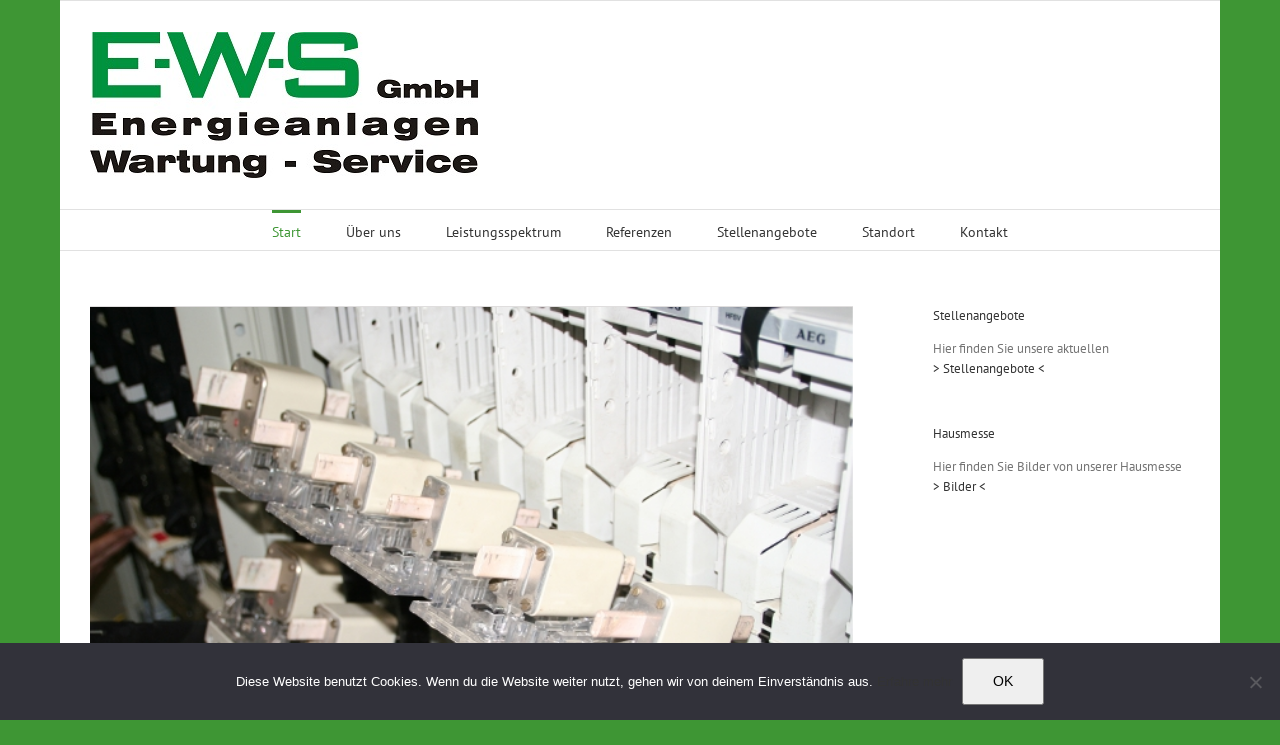

--- FILE ---
content_type: text/html; charset=utf-8
request_url: https://www.google.com/recaptcha/api2/anchor?ar=1&k=6LfurEgaAAAAADVZDEB2WT6x5kM7kAHlfucywvau&co=aHR0cHM6Ly93d3cuZS13LXMtZ21iaC5kZTo0NDM.&hl=en&v=PoyoqOPhxBO7pBk68S4YbpHZ&size=invisible&anchor-ms=20000&execute-ms=30000&cb=huz98f6p480q
body_size: 48671
content:
<!DOCTYPE HTML><html dir="ltr" lang="en"><head><meta http-equiv="Content-Type" content="text/html; charset=UTF-8">
<meta http-equiv="X-UA-Compatible" content="IE=edge">
<title>reCAPTCHA</title>
<style type="text/css">
/* cyrillic-ext */
@font-face {
  font-family: 'Roboto';
  font-style: normal;
  font-weight: 400;
  font-stretch: 100%;
  src: url(//fonts.gstatic.com/s/roboto/v48/KFO7CnqEu92Fr1ME7kSn66aGLdTylUAMa3GUBHMdazTgWw.woff2) format('woff2');
  unicode-range: U+0460-052F, U+1C80-1C8A, U+20B4, U+2DE0-2DFF, U+A640-A69F, U+FE2E-FE2F;
}
/* cyrillic */
@font-face {
  font-family: 'Roboto';
  font-style: normal;
  font-weight: 400;
  font-stretch: 100%;
  src: url(//fonts.gstatic.com/s/roboto/v48/KFO7CnqEu92Fr1ME7kSn66aGLdTylUAMa3iUBHMdazTgWw.woff2) format('woff2');
  unicode-range: U+0301, U+0400-045F, U+0490-0491, U+04B0-04B1, U+2116;
}
/* greek-ext */
@font-face {
  font-family: 'Roboto';
  font-style: normal;
  font-weight: 400;
  font-stretch: 100%;
  src: url(//fonts.gstatic.com/s/roboto/v48/KFO7CnqEu92Fr1ME7kSn66aGLdTylUAMa3CUBHMdazTgWw.woff2) format('woff2');
  unicode-range: U+1F00-1FFF;
}
/* greek */
@font-face {
  font-family: 'Roboto';
  font-style: normal;
  font-weight: 400;
  font-stretch: 100%;
  src: url(//fonts.gstatic.com/s/roboto/v48/KFO7CnqEu92Fr1ME7kSn66aGLdTylUAMa3-UBHMdazTgWw.woff2) format('woff2');
  unicode-range: U+0370-0377, U+037A-037F, U+0384-038A, U+038C, U+038E-03A1, U+03A3-03FF;
}
/* math */
@font-face {
  font-family: 'Roboto';
  font-style: normal;
  font-weight: 400;
  font-stretch: 100%;
  src: url(//fonts.gstatic.com/s/roboto/v48/KFO7CnqEu92Fr1ME7kSn66aGLdTylUAMawCUBHMdazTgWw.woff2) format('woff2');
  unicode-range: U+0302-0303, U+0305, U+0307-0308, U+0310, U+0312, U+0315, U+031A, U+0326-0327, U+032C, U+032F-0330, U+0332-0333, U+0338, U+033A, U+0346, U+034D, U+0391-03A1, U+03A3-03A9, U+03B1-03C9, U+03D1, U+03D5-03D6, U+03F0-03F1, U+03F4-03F5, U+2016-2017, U+2034-2038, U+203C, U+2040, U+2043, U+2047, U+2050, U+2057, U+205F, U+2070-2071, U+2074-208E, U+2090-209C, U+20D0-20DC, U+20E1, U+20E5-20EF, U+2100-2112, U+2114-2115, U+2117-2121, U+2123-214F, U+2190, U+2192, U+2194-21AE, U+21B0-21E5, U+21F1-21F2, U+21F4-2211, U+2213-2214, U+2216-22FF, U+2308-230B, U+2310, U+2319, U+231C-2321, U+2336-237A, U+237C, U+2395, U+239B-23B7, U+23D0, U+23DC-23E1, U+2474-2475, U+25AF, U+25B3, U+25B7, U+25BD, U+25C1, U+25CA, U+25CC, U+25FB, U+266D-266F, U+27C0-27FF, U+2900-2AFF, U+2B0E-2B11, U+2B30-2B4C, U+2BFE, U+3030, U+FF5B, U+FF5D, U+1D400-1D7FF, U+1EE00-1EEFF;
}
/* symbols */
@font-face {
  font-family: 'Roboto';
  font-style: normal;
  font-weight: 400;
  font-stretch: 100%;
  src: url(//fonts.gstatic.com/s/roboto/v48/KFO7CnqEu92Fr1ME7kSn66aGLdTylUAMaxKUBHMdazTgWw.woff2) format('woff2');
  unicode-range: U+0001-000C, U+000E-001F, U+007F-009F, U+20DD-20E0, U+20E2-20E4, U+2150-218F, U+2190, U+2192, U+2194-2199, U+21AF, U+21E6-21F0, U+21F3, U+2218-2219, U+2299, U+22C4-22C6, U+2300-243F, U+2440-244A, U+2460-24FF, U+25A0-27BF, U+2800-28FF, U+2921-2922, U+2981, U+29BF, U+29EB, U+2B00-2BFF, U+4DC0-4DFF, U+FFF9-FFFB, U+10140-1018E, U+10190-1019C, U+101A0, U+101D0-101FD, U+102E0-102FB, U+10E60-10E7E, U+1D2C0-1D2D3, U+1D2E0-1D37F, U+1F000-1F0FF, U+1F100-1F1AD, U+1F1E6-1F1FF, U+1F30D-1F30F, U+1F315, U+1F31C, U+1F31E, U+1F320-1F32C, U+1F336, U+1F378, U+1F37D, U+1F382, U+1F393-1F39F, U+1F3A7-1F3A8, U+1F3AC-1F3AF, U+1F3C2, U+1F3C4-1F3C6, U+1F3CA-1F3CE, U+1F3D4-1F3E0, U+1F3ED, U+1F3F1-1F3F3, U+1F3F5-1F3F7, U+1F408, U+1F415, U+1F41F, U+1F426, U+1F43F, U+1F441-1F442, U+1F444, U+1F446-1F449, U+1F44C-1F44E, U+1F453, U+1F46A, U+1F47D, U+1F4A3, U+1F4B0, U+1F4B3, U+1F4B9, U+1F4BB, U+1F4BF, U+1F4C8-1F4CB, U+1F4D6, U+1F4DA, U+1F4DF, U+1F4E3-1F4E6, U+1F4EA-1F4ED, U+1F4F7, U+1F4F9-1F4FB, U+1F4FD-1F4FE, U+1F503, U+1F507-1F50B, U+1F50D, U+1F512-1F513, U+1F53E-1F54A, U+1F54F-1F5FA, U+1F610, U+1F650-1F67F, U+1F687, U+1F68D, U+1F691, U+1F694, U+1F698, U+1F6AD, U+1F6B2, U+1F6B9-1F6BA, U+1F6BC, U+1F6C6-1F6CF, U+1F6D3-1F6D7, U+1F6E0-1F6EA, U+1F6F0-1F6F3, U+1F6F7-1F6FC, U+1F700-1F7FF, U+1F800-1F80B, U+1F810-1F847, U+1F850-1F859, U+1F860-1F887, U+1F890-1F8AD, U+1F8B0-1F8BB, U+1F8C0-1F8C1, U+1F900-1F90B, U+1F93B, U+1F946, U+1F984, U+1F996, U+1F9E9, U+1FA00-1FA6F, U+1FA70-1FA7C, U+1FA80-1FA89, U+1FA8F-1FAC6, U+1FACE-1FADC, U+1FADF-1FAE9, U+1FAF0-1FAF8, U+1FB00-1FBFF;
}
/* vietnamese */
@font-face {
  font-family: 'Roboto';
  font-style: normal;
  font-weight: 400;
  font-stretch: 100%;
  src: url(//fonts.gstatic.com/s/roboto/v48/KFO7CnqEu92Fr1ME7kSn66aGLdTylUAMa3OUBHMdazTgWw.woff2) format('woff2');
  unicode-range: U+0102-0103, U+0110-0111, U+0128-0129, U+0168-0169, U+01A0-01A1, U+01AF-01B0, U+0300-0301, U+0303-0304, U+0308-0309, U+0323, U+0329, U+1EA0-1EF9, U+20AB;
}
/* latin-ext */
@font-face {
  font-family: 'Roboto';
  font-style: normal;
  font-weight: 400;
  font-stretch: 100%;
  src: url(//fonts.gstatic.com/s/roboto/v48/KFO7CnqEu92Fr1ME7kSn66aGLdTylUAMa3KUBHMdazTgWw.woff2) format('woff2');
  unicode-range: U+0100-02BA, U+02BD-02C5, U+02C7-02CC, U+02CE-02D7, U+02DD-02FF, U+0304, U+0308, U+0329, U+1D00-1DBF, U+1E00-1E9F, U+1EF2-1EFF, U+2020, U+20A0-20AB, U+20AD-20C0, U+2113, U+2C60-2C7F, U+A720-A7FF;
}
/* latin */
@font-face {
  font-family: 'Roboto';
  font-style: normal;
  font-weight: 400;
  font-stretch: 100%;
  src: url(//fonts.gstatic.com/s/roboto/v48/KFO7CnqEu92Fr1ME7kSn66aGLdTylUAMa3yUBHMdazQ.woff2) format('woff2');
  unicode-range: U+0000-00FF, U+0131, U+0152-0153, U+02BB-02BC, U+02C6, U+02DA, U+02DC, U+0304, U+0308, U+0329, U+2000-206F, U+20AC, U+2122, U+2191, U+2193, U+2212, U+2215, U+FEFF, U+FFFD;
}
/* cyrillic-ext */
@font-face {
  font-family: 'Roboto';
  font-style: normal;
  font-weight: 500;
  font-stretch: 100%;
  src: url(//fonts.gstatic.com/s/roboto/v48/KFO7CnqEu92Fr1ME7kSn66aGLdTylUAMa3GUBHMdazTgWw.woff2) format('woff2');
  unicode-range: U+0460-052F, U+1C80-1C8A, U+20B4, U+2DE0-2DFF, U+A640-A69F, U+FE2E-FE2F;
}
/* cyrillic */
@font-face {
  font-family: 'Roboto';
  font-style: normal;
  font-weight: 500;
  font-stretch: 100%;
  src: url(//fonts.gstatic.com/s/roboto/v48/KFO7CnqEu92Fr1ME7kSn66aGLdTylUAMa3iUBHMdazTgWw.woff2) format('woff2');
  unicode-range: U+0301, U+0400-045F, U+0490-0491, U+04B0-04B1, U+2116;
}
/* greek-ext */
@font-face {
  font-family: 'Roboto';
  font-style: normal;
  font-weight: 500;
  font-stretch: 100%;
  src: url(//fonts.gstatic.com/s/roboto/v48/KFO7CnqEu92Fr1ME7kSn66aGLdTylUAMa3CUBHMdazTgWw.woff2) format('woff2');
  unicode-range: U+1F00-1FFF;
}
/* greek */
@font-face {
  font-family: 'Roboto';
  font-style: normal;
  font-weight: 500;
  font-stretch: 100%;
  src: url(//fonts.gstatic.com/s/roboto/v48/KFO7CnqEu92Fr1ME7kSn66aGLdTylUAMa3-UBHMdazTgWw.woff2) format('woff2');
  unicode-range: U+0370-0377, U+037A-037F, U+0384-038A, U+038C, U+038E-03A1, U+03A3-03FF;
}
/* math */
@font-face {
  font-family: 'Roboto';
  font-style: normal;
  font-weight: 500;
  font-stretch: 100%;
  src: url(//fonts.gstatic.com/s/roboto/v48/KFO7CnqEu92Fr1ME7kSn66aGLdTylUAMawCUBHMdazTgWw.woff2) format('woff2');
  unicode-range: U+0302-0303, U+0305, U+0307-0308, U+0310, U+0312, U+0315, U+031A, U+0326-0327, U+032C, U+032F-0330, U+0332-0333, U+0338, U+033A, U+0346, U+034D, U+0391-03A1, U+03A3-03A9, U+03B1-03C9, U+03D1, U+03D5-03D6, U+03F0-03F1, U+03F4-03F5, U+2016-2017, U+2034-2038, U+203C, U+2040, U+2043, U+2047, U+2050, U+2057, U+205F, U+2070-2071, U+2074-208E, U+2090-209C, U+20D0-20DC, U+20E1, U+20E5-20EF, U+2100-2112, U+2114-2115, U+2117-2121, U+2123-214F, U+2190, U+2192, U+2194-21AE, U+21B0-21E5, U+21F1-21F2, U+21F4-2211, U+2213-2214, U+2216-22FF, U+2308-230B, U+2310, U+2319, U+231C-2321, U+2336-237A, U+237C, U+2395, U+239B-23B7, U+23D0, U+23DC-23E1, U+2474-2475, U+25AF, U+25B3, U+25B7, U+25BD, U+25C1, U+25CA, U+25CC, U+25FB, U+266D-266F, U+27C0-27FF, U+2900-2AFF, U+2B0E-2B11, U+2B30-2B4C, U+2BFE, U+3030, U+FF5B, U+FF5D, U+1D400-1D7FF, U+1EE00-1EEFF;
}
/* symbols */
@font-face {
  font-family: 'Roboto';
  font-style: normal;
  font-weight: 500;
  font-stretch: 100%;
  src: url(//fonts.gstatic.com/s/roboto/v48/KFO7CnqEu92Fr1ME7kSn66aGLdTylUAMaxKUBHMdazTgWw.woff2) format('woff2');
  unicode-range: U+0001-000C, U+000E-001F, U+007F-009F, U+20DD-20E0, U+20E2-20E4, U+2150-218F, U+2190, U+2192, U+2194-2199, U+21AF, U+21E6-21F0, U+21F3, U+2218-2219, U+2299, U+22C4-22C6, U+2300-243F, U+2440-244A, U+2460-24FF, U+25A0-27BF, U+2800-28FF, U+2921-2922, U+2981, U+29BF, U+29EB, U+2B00-2BFF, U+4DC0-4DFF, U+FFF9-FFFB, U+10140-1018E, U+10190-1019C, U+101A0, U+101D0-101FD, U+102E0-102FB, U+10E60-10E7E, U+1D2C0-1D2D3, U+1D2E0-1D37F, U+1F000-1F0FF, U+1F100-1F1AD, U+1F1E6-1F1FF, U+1F30D-1F30F, U+1F315, U+1F31C, U+1F31E, U+1F320-1F32C, U+1F336, U+1F378, U+1F37D, U+1F382, U+1F393-1F39F, U+1F3A7-1F3A8, U+1F3AC-1F3AF, U+1F3C2, U+1F3C4-1F3C6, U+1F3CA-1F3CE, U+1F3D4-1F3E0, U+1F3ED, U+1F3F1-1F3F3, U+1F3F5-1F3F7, U+1F408, U+1F415, U+1F41F, U+1F426, U+1F43F, U+1F441-1F442, U+1F444, U+1F446-1F449, U+1F44C-1F44E, U+1F453, U+1F46A, U+1F47D, U+1F4A3, U+1F4B0, U+1F4B3, U+1F4B9, U+1F4BB, U+1F4BF, U+1F4C8-1F4CB, U+1F4D6, U+1F4DA, U+1F4DF, U+1F4E3-1F4E6, U+1F4EA-1F4ED, U+1F4F7, U+1F4F9-1F4FB, U+1F4FD-1F4FE, U+1F503, U+1F507-1F50B, U+1F50D, U+1F512-1F513, U+1F53E-1F54A, U+1F54F-1F5FA, U+1F610, U+1F650-1F67F, U+1F687, U+1F68D, U+1F691, U+1F694, U+1F698, U+1F6AD, U+1F6B2, U+1F6B9-1F6BA, U+1F6BC, U+1F6C6-1F6CF, U+1F6D3-1F6D7, U+1F6E0-1F6EA, U+1F6F0-1F6F3, U+1F6F7-1F6FC, U+1F700-1F7FF, U+1F800-1F80B, U+1F810-1F847, U+1F850-1F859, U+1F860-1F887, U+1F890-1F8AD, U+1F8B0-1F8BB, U+1F8C0-1F8C1, U+1F900-1F90B, U+1F93B, U+1F946, U+1F984, U+1F996, U+1F9E9, U+1FA00-1FA6F, U+1FA70-1FA7C, U+1FA80-1FA89, U+1FA8F-1FAC6, U+1FACE-1FADC, U+1FADF-1FAE9, U+1FAF0-1FAF8, U+1FB00-1FBFF;
}
/* vietnamese */
@font-face {
  font-family: 'Roboto';
  font-style: normal;
  font-weight: 500;
  font-stretch: 100%;
  src: url(//fonts.gstatic.com/s/roboto/v48/KFO7CnqEu92Fr1ME7kSn66aGLdTylUAMa3OUBHMdazTgWw.woff2) format('woff2');
  unicode-range: U+0102-0103, U+0110-0111, U+0128-0129, U+0168-0169, U+01A0-01A1, U+01AF-01B0, U+0300-0301, U+0303-0304, U+0308-0309, U+0323, U+0329, U+1EA0-1EF9, U+20AB;
}
/* latin-ext */
@font-face {
  font-family: 'Roboto';
  font-style: normal;
  font-weight: 500;
  font-stretch: 100%;
  src: url(//fonts.gstatic.com/s/roboto/v48/KFO7CnqEu92Fr1ME7kSn66aGLdTylUAMa3KUBHMdazTgWw.woff2) format('woff2');
  unicode-range: U+0100-02BA, U+02BD-02C5, U+02C7-02CC, U+02CE-02D7, U+02DD-02FF, U+0304, U+0308, U+0329, U+1D00-1DBF, U+1E00-1E9F, U+1EF2-1EFF, U+2020, U+20A0-20AB, U+20AD-20C0, U+2113, U+2C60-2C7F, U+A720-A7FF;
}
/* latin */
@font-face {
  font-family: 'Roboto';
  font-style: normal;
  font-weight: 500;
  font-stretch: 100%;
  src: url(//fonts.gstatic.com/s/roboto/v48/KFO7CnqEu92Fr1ME7kSn66aGLdTylUAMa3yUBHMdazQ.woff2) format('woff2');
  unicode-range: U+0000-00FF, U+0131, U+0152-0153, U+02BB-02BC, U+02C6, U+02DA, U+02DC, U+0304, U+0308, U+0329, U+2000-206F, U+20AC, U+2122, U+2191, U+2193, U+2212, U+2215, U+FEFF, U+FFFD;
}
/* cyrillic-ext */
@font-face {
  font-family: 'Roboto';
  font-style: normal;
  font-weight: 900;
  font-stretch: 100%;
  src: url(//fonts.gstatic.com/s/roboto/v48/KFO7CnqEu92Fr1ME7kSn66aGLdTylUAMa3GUBHMdazTgWw.woff2) format('woff2');
  unicode-range: U+0460-052F, U+1C80-1C8A, U+20B4, U+2DE0-2DFF, U+A640-A69F, U+FE2E-FE2F;
}
/* cyrillic */
@font-face {
  font-family: 'Roboto';
  font-style: normal;
  font-weight: 900;
  font-stretch: 100%;
  src: url(//fonts.gstatic.com/s/roboto/v48/KFO7CnqEu92Fr1ME7kSn66aGLdTylUAMa3iUBHMdazTgWw.woff2) format('woff2');
  unicode-range: U+0301, U+0400-045F, U+0490-0491, U+04B0-04B1, U+2116;
}
/* greek-ext */
@font-face {
  font-family: 'Roboto';
  font-style: normal;
  font-weight: 900;
  font-stretch: 100%;
  src: url(//fonts.gstatic.com/s/roboto/v48/KFO7CnqEu92Fr1ME7kSn66aGLdTylUAMa3CUBHMdazTgWw.woff2) format('woff2');
  unicode-range: U+1F00-1FFF;
}
/* greek */
@font-face {
  font-family: 'Roboto';
  font-style: normal;
  font-weight: 900;
  font-stretch: 100%;
  src: url(//fonts.gstatic.com/s/roboto/v48/KFO7CnqEu92Fr1ME7kSn66aGLdTylUAMa3-UBHMdazTgWw.woff2) format('woff2');
  unicode-range: U+0370-0377, U+037A-037F, U+0384-038A, U+038C, U+038E-03A1, U+03A3-03FF;
}
/* math */
@font-face {
  font-family: 'Roboto';
  font-style: normal;
  font-weight: 900;
  font-stretch: 100%;
  src: url(//fonts.gstatic.com/s/roboto/v48/KFO7CnqEu92Fr1ME7kSn66aGLdTylUAMawCUBHMdazTgWw.woff2) format('woff2');
  unicode-range: U+0302-0303, U+0305, U+0307-0308, U+0310, U+0312, U+0315, U+031A, U+0326-0327, U+032C, U+032F-0330, U+0332-0333, U+0338, U+033A, U+0346, U+034D, U+0391-03A1, U+03A3-03A9, U+03B1-03C9, U+03D1, U+03D5-03D6, U+03F0-03F1, U+03F4-03F5, U+2016-2017, U+2034-2038, U+203C, U+2040, U+2043, U+2047, U+2050, U+2057, U+205F, U+2070-2071, U+2074-208E, U+2090-209C, U+20D0-20DC, U+20E1, U+20E5-20EF, U+2100-2112, U+2114-2115, U+2117-2121, U+2123-214F, U+2190, U+2192, U+2194-21AE, U+21B0-21E5, U+21F1-21F2, U+21F4-2211, U+2213-2214, U+2216-22FF, U+2308-230B, U+2310, U+2319, U+231C-2321, U+2336-237A, U+237C, U+2395, U+239B-23B7, U+23D0, U+23DC-23E1, U+2474-2475, U+25AF, U+25B3, U+25B7, U+25BD, U+25C1, U+25CA, U+25CC, U+25FB, U+266D-266F, U+27C0-27FF, U+2900-2AFF, U+2B0E-2B11, U+2B30-2B4C, U+2BFE, U+3030, U+FF5B, U+FF5D, U+1D400-1D7FF, U+1EE00-1EEFF;
}
/* symbols */
@font-face {
  font-family: 'Roboto';
  font-style: normal;
  font-weight: 900;
  font-stretch: 100%;
  src: url(//fonts.gstatic.com/s/roboto/v48/KFO7CnqEu92Fr1ME7kSn66aGLdTylUAMaxKUBHMdazTgWw.woff2) format('woff2');
  unicode-range: U+0001-000C, U+000E-001F, U+007F-009F, U+20DD-20E0, U+20E2-20E4, U+2150-218F, U+2190, U+2192, U+2194-2199, U+21AF, U+21E6-21F0, U+21F3, U+2218-2219, U+2299, U+22C4-22C6, U+2300-243F, U+2440-244A, U+2460-24FF, U+25A0-27BF, U+2800-28FF, U+2921-2922, U+2981, U+29BF, U+29EB, U+2B00-2BFF, U+4DC0-4DFF, U+FFF9-FFFB, U+10140-1018E, U+10190-1019C, U+101A0, U+101D0-101FD, U+102E0-102FB, U+10E60-10E7E, U+1D2C0-1D2D3, U+1D2E0-1D37F, U+1F000-1F0FF, U+1F100-1F1AD, U+1F1E6-1F1FF, U+1F30D-1F30F, U+1F315, U+1F31C, U+1F31E, U+1F320-1F32C, U+1F336, U+1F378, U+1F37D, U+1F382, U+1F393-1F39F, U+1F3A7-1F3A8, U+1F3AC-1F3AF, U+1F3C2, U+1F3C4-1F3C6, U+1F3CA-1F3CE, U+1F3D4-1F3E0, U+1F3ED, U+1F3F1-1F3F3, U+1F3F5-1F3F7, U+1F408, U+1F415, U+1F41F, U+1F426, U+1F43F, U+1F441-1F442, U+1F444, U+1F446-1F449, U+1F44C-1F44E, U+1F453, U+1F46A, U+1F47D, U+1F4A3, U+1F4B0, U+1F4B3, U+1F4B9, U+1F4BB, U+1F4BF, U+1F4C8-1F4CB, U+1F4D6, U+1F4DA, U+1F4DF, U+1F4E3-1F4E6, U+1F4EA-1F4ED, U+1F4F7, U+1F4F9-1F4FB, U+1F4FD-1F4FE, U+1F503, U+1F507-1F50B, U+1F50D, U+1F512-1F513, U+1F53E-1F54A, U+1F54F-1F5FA, U+1F610, U+1F650-1F67F, U+1F687, U+1F68D, U+1F691, U+1F694, U+1F698, U+1F6AD, U+1F6B2, U+1F6B9-1F6BA, U+1F6BC, U+1F6C6-1F6CF, U+1F6D3-1F6D7, U+1F6E0-1F6EA, U+1F6F0-1F6F3, U+1F6F7-1F6FC, U+1F700-1F7FF, U+1F800-1F80B, U+1F810-1F847, U+1F850-1F859, U+1F860-1F887, U+1F890-1F8AD, U+1F8B0-1F8BB, U+1F8C0-1F8C1, U+1F900-1F90B, U+1F93B, U+1F946, U+1F984, U+1F996, U+1F9E9, U+1FA00-1FA6F, U+1FA70-1FA7C, U+1FA80-1FA89, U+1FA8F-1FAC6, U+1FACE-1FADC, U+1FADF-1FAE9, U+1FAF0-1FAF8, U+1FB00-1FBFF;
}
/* vietnamese */
@font-face {
  font-family: 'Roboto';
  font-style: normal;
  font-weight: 900;
  font-stretch: 100%;
  src: url(//fonts.gstatic.com/s/roboto/v48/KFO7CnqEu92Fr1ME7kSn66aGLdTylUAMa3OUBHMdazTgWw.woff2) format('woff2');
  unicode-range: U+0102-0103, U+0110-0111, U+0128-0129, U+0168-0169, U+01A0-01A1, U+01AF-01B0, U+0300-0301, U+0303-0304, U+0308-0309, U+0323, U+0329, U+1EA0-1EF9, U+20AB;
}
/* latin-ext */
@font-face {
  font-family: 'Roboto';
  font-style: normal;
  font-weight: 900;
  font-stretch: 100%;
  src: url(//fonts.gstatic.com/s/roboto/v48/KFO7CnqEu92Fr1ME7kSn66aGLdTylUAMa3KUBHMdazTgWw.woff2) format('woff2');
  unicode-range: U+0100-02BA, U+02BD-02C5, U+02C7-02CC, U+02CE-02D7, U+02DD-02FF, U+0304, U+0308, U+0329, U+1D00-1DBF, U+1E00-1E9F, U+1EF2-1EFF, U+2020, U+20A0-20AB, U+20AD-20C0, U+2113, U+2C60-2C7F, U+A720-A7FF;
}
/* latin */
@font-face {
  font-family: 'Roboto';
  font-style: normal;
  font-weight: 900;
  font-stretch: 100%;
  src: url(//fonts.gstatic.com/s/roboto/v48/KFO7CnqEu92Fr1ME7kSn66aGLdTylUAMa3yUBHMdazQ.woff2) format('woff2');
  unicode-range: U+0000-00FF, U+0131, U+0152-0153, U+02BB-02BC, U+02C6, U+02DA, U+02DC, U+0304, U+0308, U+0329, U+2000-206F, U+20AC, U+2122, U+2191, U+2193, U+2212, U+2215, U+FEFF, U+FFFD;
}

</style>
<link rel="stylesheet" type="text/css" href="https://www.gstatic.com/recaptcha/releases/PoyoqOPhxBO7pBk68S4YbpHZ/styles__ltr.css">
<script nonce="_q5QyHSGnwldmkRKdZrH9g" type="text/javascript">window['__recaptcha_api'] = 'https://www.google.com/recaptcha/api2/';</script>
<script type="text/javascript" src="https://www.gstatic.com/recaptcha/releases/PoyoqOPhxBO7pBk68S4YbpHZ/recaptcha__en.js" nonce="_q5QyHSGnwldmkRKdZrH9g">
      
    </script></head>
<body><div id="rc-anchor-alert" class="rc-anchor-alert"></div>
<input type="hidden" id="recaptcha-token" value="[base64]">
<script type="text/javascript" nonce="_q5QyHSGnwldmkRKdZrH9g">
      recaptcha.anchor.Main.init("[\x22ainput\x22,[\x22bgdata\x22,\x22\x22,\[base64]/[base64]/[base64]/[base64]/[base64]/[base64]/KGcoTywyNTMsTy5PKSxVRyhPLEMpKTpnKE8sMjUzLEMpLE8pKSxsKSksTykpfSxieT1mdW5jdGlvbihDLE8sdSxsKXtmb3IobD0odT1SKEMpLDApO08+MDtPLS0pbD1sPDw4fFooQyk7ZyhDLHUsbCl9LFVHPWZ1bmN0aW9uKEMsTyl7Qy5pLmxlbmd0aD4xMDQ/[base64]/[base64]/[base64]/[base64]/[base64]/[base64]/[base64]\\u003d\x22,\[base64]\\u003d\x22,\x22HTfCssO9w5lawrnCjXoJZRTCinPDjMKmw4bCn8KlGMK/w5BwFMOgw5bCkcO8Zj/Dll3CikZKwpvDpzbCpMKvOx1fKWbCtcOCSMKMRhjCkiHCnMOxwpMHwqXCswPDhUJtw6HDnl3CoDjDpcO3TsKfwrDDpkcYLm/[base64]/[base64]/CnFvCpnZ2HCV5KGB8UcKzESV/w5HDuMKxNz8VPsO2Mi5lwrvDssOMwoJRw5TDrk3DtjzClcKDNn3DhFgdDGZpN0g/w6Qgw4zCoHHCt8O1wr/Cm3sRwq7Cr0EXw77CoQE/[base64]/F8KuBsKIw6ARfcKuw7B5XMOOwpXDsTXCp8KQJWDCtsKcZcO+a8KJwoDDn8O3RBrDicOdwoXCp8OGesKXwpDDoMKGw4RvwrogJS02w71bRgY4dxrDgELDnMOtB8KzVMOgw7ktG8OfFsKYw6wZwqDCj8KLw4/DgyfDhcOFbsKNTD94V0/Do8OCHcKWw63Dt8KbwqBNw5rDpzsrAGnCtQxGRFk+BRMpw4YPJcONwolEJSrCtT7DlsOuwrhVwpJCG8KoK1/DtikCWMKIUiUJw4rCo8OGQsKvWV1cw7pSVVnCscOhWh7Dl2lEwpnCp8KCw6l8w4bDpMKCecOBQnXDi0XDi8OCw5/Comcgwp3DisO2w5XDuikQwp1iw496dMKWB8KCwr7DoHdJw5wYwrbDqBE7woDDqsKWcTDDjcO9DcOjAzM6L2XCoDFvwpbCpcOybMOnwo3CoMOpJTEsw7ZFwpM4U8O7YMK/OGUvDcOnfEFhw7c9BMO5w5zCv1ILfsKvZcOMMcKFw7wBw5tiwovDncOTwobCizdLalPCv8K7w6tsw6YiNhnDlE3Ds8OkUzbDosKZwpLChcKZw7HDrQkeXWoEwpFXwq7CisKgwosTNMKawo/DmjFuwoHClnjDrTvDlsK9w5guwqwHPWt0wopiJ8KJwpAGemPCsjXCinZ0w6EcwpVpMnnDplrDiMKDwp9AA8KEwr/[base64]/CvEB+wosPw4bDp05awq5eAsOHfGrClCLCm0t+J2ZTwr9Cwr7CmWNrwqx7w4leXTXCisOaNMOdwrHCu2oUSSpANSHDgMO+w7jDrcKaw4JpTsOUR1RZwpHDpyR4w6rDj8KrOz/[base64]/w5QQd8KpSSlLXUpJw4RJwpbCpAxPw47DisKEDkTCm8KFw6XDosKBwpnDoMKNw5Zcw50CwqTDvmpmw7bDtVo7wqHDtcKswotLw7/[base64]/[base64]/G8OEwqQTwqDDncKcw5nDpD5PX8KwOcKCw5HCm8OnATlYOHPCo1siwrDCo0t8w73CpUrCmRN3w5IuT2TCucOywoYAwqTDqA1JFsKARMKnIcK2fSFtDMKnVsOjw5Urfi7DlGrCt8KzWH9pHx5uwq4ZOsKCw5pjw5vCg0dBw6vDmA/[base64]/CgGtXw5nCsMKXS8KcJmJGwpMeBcK8wqrCp8Osw63DusOXf18mNgJ4eGAmwqXCq3xGQ8KPwq0Hwps8IcOJPcOiMsKjw4XCrcKGLcOPw4TCn8Kmw4tNw7kbw4BrV8KDYSx1w6LDjsOJwrfCusOGwoXCoEPCiFnDpcOhwr9twr/Cl8KQbsKlwpl4VcOuwqDCvQYgG8KiwqQ1w5ACwp/DtcKAwq9/DcKyU8K6wrHDkCvCiTbDnnt6TiIiBS/CusK5NsOPL2ZlH0jDiw1+OC0Ewr8PfFPCtCUQJFjCrwxtwrlewqV6HcOqOcOQw4nDicO0QcKZw4MOCSQ7R8KIwrTDqMOaw7sewpIww7rDlsKFfcOHwqEEWsKGwqI3w7LCqsO/w4BMBMOGFsOzYsOgw7Few7dLw6Baw6nCghoWw6fCgsK+w79HMcKzLiPCicKJUSDDklXDksOlwq3CtiE0wqzCscOdU8K0TsO5woswZ1Jgw6vDusONwp0bRVLDj8Klwr/CsEobw7DDocORfHLDlMKELG/[base64]/DlcKSw7LDkMO+wqXCv8KdfTobw6c6c3bDtsK9wqbCp8OjwpXCh8O2wpLCgyLDhEZAwovDucKhPi5jbQDDoQdowoTCsMKSwp/[base64]/w6k0Yi9XYj0NS8KoU8OSwqrDvsKowr3CkG/Dl8O3GsKbAcKTW8KHwpTDmMK0w57CoCjCiwYkPVsqSgjChcOcQMO9DMKeJcKkwos+C0pnfDXCqwDCm1R9wqTDui5mdsKtwoDDksKmwrpSwoY0wq7Di8OIworDhMOWbMK2w6/DqsKJwoAJNx7CqMKEw4vCmMONLGfDl8Ocwq3DlcKLPg7DrUE6wosOYcKSwpvCgA1jw4MbXsOuW2sqXl06wojCnmg3CMKYN8Kre10iDjkXJMO4w4bCusKTScKWKRRjLH/CggZLLjvCiMOAwrzCgUnCq0/Cq8KFw6fCsn3CnDTCmMOhLcKlIMK4wo7Cg8O0H8KzOcOVwoTCoXDCmE/CvAQvw6jCgsOGFyZjwpbDtRhww4E4w4pswr9qNnAqwqEzw6JzSR51Kk/CmTTCmMOueiY2wqMJGBnCnEY5R8O4IMOow7rCvhHCvsK0w7HCpMO9e8OFShDCtBJKw5HDrE7DgcOaw60LwqXDlsK7eCbDmxVwwq7CsSFAUB/[base64]/w4LDmw3Du20oCsKlw4UQMMKHwroww7HDg8O7LhAAwqbCl1LDnDHClWfDjDYmcMKOFMOTwoV5w5/ChjYrwqzCjMKGwoDCqSjCoBERCBXClsOdw5UIJ3AQDMKCw4bDlTXDlzpcehvCrsKBw53CjcKNHMOcw7XCiQwsw4NNVXM3fF/DjcOmaMKjw6NUwrTCsQfDg2bDjGxQO8KkS3JmRlV7EcK/ccO4w5zCjh7CnMOMw6wFwonCmADCisOQHcOpJsOID3ocLX47w4NqXDjDrsOscHgqwpfDtmBEG8KuO3HClQvCrk5wFMOPMHHDucOQwofDgWw3w5DCnFZIFsKSGlkuA3nCpMKyw6VSUyrCj8OTwozClMO4w6ETw4/[base64]/[base64]/CqMKRH1s4w54fwpw1DsKZw4PCjVHDr8OMfcOCwqbCkRpQDC/CkMK0wqjDvTLDjFMZwooWEUDDncOYwpQ2HMO2d8OnXWp3wpHChWkTw6MDdyzDr8KfXEJLw6hywoLCh8KEwpQTw6HDscOhYsO6wptVVSEvDgFWcMObAMOpwocHwqwEw7d+V8OweTFzCiRHwoHDtzHDtMOzCw0fcWYRw4TCo0NBfFtMKUHDiFfClA92el0/[base64]/w4k6LsOfw6ZsXE3DpcKKCBdkwphANMKMw7jDgcOKI8KwSMK/w7XDk8KuTAFzwp00W8K7Z8OwwqvDn3bCmMOqw7bCqxQ0W8OTOV7CglwawrlIUG5fwp/DtFMHw5PCtcOnw5IbXsK5wq/[base64]/DuEnDm8OdwrJ+w47Cu2TCgW8Iw6skw5lVdsKEeMOOw5Ntwqd3w6/CmlLDtl8bw47DkRzCuVDDvx4EwpbDkcK5w79ZWxrDpBHCvsKcw409w5XDpsK2wo/CnXXChMOKwrnDpMOow44NL1rDtizDvRwNS3LDgmkMw6gRw47Cr1fCkX/[base64]/CvcKBJsKmwoRAwrvDtMK7UMODSSw2wo8UbsKHw7PCthrCqMOsQ8OjfVvDiXFWKsOqw4Bdw7vChsKUdl9SDiVnwoQlw6k0O8O3wpw4wqXDvBoEw5nCk1N/wrbCgA5SQsOtw6fDsMKmw6HDoX9IBk7Ct8OwUC1PQcK4InrCjkXCosOuWmfCsAg9OUfDngDCjMKGw6PCmcOcczTDiwlPwr3DuQ4wwpfClcO5woJkwo7DvgoSdzzDrcOkw49MDMKFwoLCnErDicOPXxfCnGpfwqLCocO/[base64]/DncO0NcO6dRLCrHLDlMK+fRk8KBbDmsKARXHDmMO4w6DDkijCtUTCk8KtwphVd2JTBcKYQhYAwoQ/w4ZvCcK3w5lDCXDChsOTwozCqsKcdMKGwpxPWE/Dkm/DhsO/[base64]/[base64]/CgRQ8wrPDoWrDskDCry/DvAHDtkQ2wp3DolDDusOPPCAZeMK9wqBpw4Amw7nDohE3w49CdcO8BjbCusONBcOVXD7CsQvDvFYxMxxQMcOaOsKZw500w54AEsOlw4nCk05fOFLCoMKhwoFBAsO9GXnDl8O2wpjCkcK/[base64]/[base64]/w45VHGTDp8K0O8KLd8KlZcKLUcOXQmfDpAk/[base64]/a0vDlHoaOgnDmVd8RzURX8KVw7E5QcKQT8Khb8Ozwpg1b8KUw70rKsKrLMKxe0F/w73CjcKaM8O9TBoMHsODaMOxw4bCnxYGbipAw45SwqvCjcK7wo0BLMOdPMO7w7Mvw4LCusOMwp46RMO9ZcOcO3/Dv8Kyw6IHwq0gFj8ge8OkwqFnw5QjwopQbMKNw4t1wqhVAMKqOsOlwqVDwqbDs1rDkMKww4/DmsKxGhAbKsO4RyTDrsKWwp4yw6TCkcO1KsOmwqXCrMOiw7oUfsOUwpUSYSXCijEOZcOgw6vDgcKxwo4VQnzDoS7DtsOCWw/Dpj5tG8K9I3jDmsORX8OFQsO6wqtAJ8Oww5/[base64]/[base64]/Ct8KMw4dhDcKhwoLCsGV/[base64]/CjCPCuSvDpsKUWG7DphbDocOywrfCv8K7PsKHbsKNKsOHNMOcw4jCp8OWwrPCs244czEbETNVdMKuW8OQwrDDicKuw5hKwpXDsGAVYMKQbQpGJMOjdnJMw58jwqd8KcKCVsKoOcOdUMKYRsKKw5xUc1fDv8O/wqwXYMKvwpRKw5LClnTCh8OWw47Dj8O1w5HDgsKyw6sWwoh2ZMONwoFQcjnCusOZHMKkw7kRwpTCgXPCtcKGw67DkBnCqcK2ThYBw4fDnghTXyNYVBJEQ2hZw5zDon5/A8O/Z8KPESI3W8KAw4TDq2JmUj3CrilEc3sML3nDpCXCilfCuFnCsMKBCMKXE8K1L8O4JMOIbT8LGUMkYMK4LiEsw5DCu8K2ecKrwqQtw4Upw4DCm8OOwp4Sw4/DuD3Cm8O6EcKVwrNRGTwgETrCgDQsHzbDpx/Cp0kxwoQPw6fClTgMasKtEsOvecKBw5rDhHYjCH3CoMOAwrcTw7IMwrnCjcK0wptrSXgmN8KzVMKTwrxnw7pNw7ICEcKHw7gWw5dmw58qwr/[base64]/JWDCgcKLwqY2w7PDqiBuwplDEQTCkUjCmClCwoEpwrJ+w51gbXvCjMKlw445QjBnSXI8e1h3TsOuYiQuw5xJw7nCicKjwp5EMGlBw78/[base64]/Dl8KZwpHCssKwMXN1w5TDocOiS2HCg8O3wqTDqMOpw7XDtcOzw40Pw6XCpsKMZsOKWMOcA1DDplDCi8KjYS7CncKVwqjDrcOwShcTKGM9w7ZNwrJqw41NwptXIWXCsUPDjxXCpWUVdcObTBYmwoMFw4fDjj7Cg8OywqoibsKRTQTDsz/CmsKWeXnCr1jCnTAcRsOQWFB2aFzCi8OAw7saw7BsV8O5woDDh03DvMKHw4Anwr/[base64]/DjMK9L3hHwrXDvcOwAigHwpsnQ8KvwojCrsK1wpsPw79Dw63CocKhIsKzLVoYEMOCwq5Vwo/Cu8KkQMOnwpvDtRbDrMKVEcK5U8Kxwqwsw7HDsWtYw6bDisKRwovDtk/CtsO8ScK0BTBzHSkZWwxgw5dYd8KXLMOOw4HCp8Omw7HDjXDDtsK4DjfChQfCocKfwph2GGQ4wqMkwoNgw7nCusKKw6XDrcKnJ8KUU3oaw6oJwoFPwrY/w5rDrcOiLj3CmMKMemfCoTrDizXDg8OTwpbDp8OFTcKOFsOBwoERGcOJBsKgw4Vwdl7DiHrDhsOyw5PDgn1COsKuw50oZlEobHkCw4rCs2rChGMLMELDsVvCgcKow7vDiMOIw4HClFdrwovClFjDocO/w5XDo3pdw5ZiB8O+w7PCpHECwqTDrMKFw7pywq/DoXTDlnLDtmvCgcOewoDDoCLDmcKJfMKPcA/[base64]/DmsKAJsKjwqHDqnZAwoDDrW5cw54PwoAeAcKSw4Iew6h8w5/CmBRlwqrChMOeZl7CnhMkHRQmw5BhGMKMXDIZw69Yw77DjcK4MsKfasOlazTDjcKvQRzCusKyBlIXBsOcw77CujvDpUcSFcKvXGXCu8KxKT83bsO7wpjDocO/bhQ6wpzDlzbCgsKCwrnCpMKnw7ARwo7DpQB7w7oOwp1iwodgRALCpcOGwoUWwqIkAkk9w5giG8Oxw6HDuwFQGMO3d8Kaa8Okw6XDksKqWsKWF8Oww7jCrQLCr0bDvwDDr8K8wpnCksOmYGHDvABTScKfw7bDnDAAIzRASE9yTcOCwoprDhYrPm5TwoI2w7Rcw6h/[base64]/[base64]/M8Oiw7XDlcKBwqsiCAvCqsKlTMKTazLDjxIrwpPDqCXCpQpMwrDCjMKbDMKWGyDCgMKewogcKMKUwrHDijYiwrY0IcOFYsOIw6TDh8O+GMKDw5RwEcOBHMOhO25vwojDuFbDtCrDsWjDmV/CuXtGT0wAeHdUw7nDpMOMwp8lT8OkY8KFw7PDnHHCuMKPwpQrGcOgbWJhw6YCw4gfEMO5JSxiw64sCMOubMO5Sh/CkWphCsOWLmPCqDBHIMOwecOowpREE8O/UcOfZcOGw40TDAAJTyjCqUnCvjbCsWZjAlzDqcKMw6nDvcODJgrCuibCsMO/w7PDsgjDmsOaw5U7UQHCn3FEb0fCj8KkQmA2w57Ct8K5Fm0xS8KJZHXDhsKCTm7CqcKhw7ZoPH5eEcOLGMKyOA1lF2vDmWLCvhUew5nDqMK/wq1aezPCmFsDL8OKwpnCkwvDvHPCnMK/LcKcwqgdQ8KvE3cIw6RHO8KYMRE8w67ColAwI39UwqzCvW4ew4Yowr87e1I/ccKvw6Jlw6JtTsK2w5ceM8KYI8K8Mw/[base64]/[base64]/wqTCjhfCmcKVw5PCmcOGwp56w4DDisKAfkRbw6vCjMK1w64eacOVcQcVw74dT0vCk8KRw7BSAcOUSiEJw7HChn1/TlR5BcOjwp/Dr18dw6gvZ8KTAcO6wonDhUTCjyvCnMO+VcOqfQbCuMKpwrXDunICw4hxw5cebMKKwpQiEDXClFFmejtUQsKvw6rCrHdmCgdNwqLCrcOTSsOuwqHCvk/Dl1vDt8OMw4guGi5dw5Z/N8KzMMOHw4nCsXMcRMKYwpxkbsOgworDgB/[base64]/ClsOScsOBRsKBFRUqQjfCosOmbcObw5lbwr7Ciys2wogLw4nCk8K+Q05IShVZwpjDqyLDpD7CnljCn8KHEcKjwrHCsyDDu8K2fj7DrwBuw6gxaMKywpPDoMKaUMKcwqDDu8KbEXbDnW/CmEjDp1fDjDpzw4YeWcKjXcKGw4h9ecKnwpnCj8KYw5otEnrDvsORPnZnc8KKOMKnBnjCgVPClMKKw5IlCBjChjZuwpQ6NMOucx10wofCqMOBC8K3wr/DkyNXEcK0fngHMcKbWz7ChMK7THPDmMKpwrtcYsKbw7/CpsO/[base64]/[base64]/CnR3Dq8Ojw6ptelkuaMKDwoHCpMKYwq1gw7lWw6MhwqV7woJKw7hZGcKgNFsxwojCu8OCwozCu8KAYR8RwqLCmsOKw6NYUTjChMOcwr48fsKRXS9pAcKsDyduw4ldMsOrAjBiJ8KCwoB6OMK3RzbCh3QYw4F6wp/DlMOPw7fCgHXDrsKKMMKgwqTCisK3fAjDvcKwwp3CpCvCm1Mmw73DpywAw59zQT/Cu8KXwoLCn0TClTbChMOPwq0cw6cUwrZHwoIcwq3Cg25pJcOjV8OCw43ClyR3w7tfwpN/LcOlwpfCgzPCn8KtO8OxZcOIwrnCjFbDiQRew4/CqcOMw4Fcwr5gw7vDscOKRCLCn01LGBfCh2rCvVPChhlQfRfCjMKTdwpSwpTDmljDisOQFsK3M2dpTcKYbsK8w67Ck1/CpsKfEMO/w53CpsORw5heAnLCrcKvw5l/wp3DicKdP8K2b8KewrHDpMKvwphtRsKzasK1SMKZw79Dw7QkYXB7QA/ChsKjCB/DqsOZw7pYw4LDpcOYSGTDg3d9wr7CqAM0BE4FDMKEesKBYGdpw4vDk1dtw57CgShnBsKSVArDicOGwpsmwol2wogkw6zCvsKpwqnDv0LCvERnw5V+EMKYEWrCocOLCcOANRjDqicUw57Cu0LCpcKgw7/CsEcaOgfCvsKpwp9mXcKSwodtwqzDnhjDmjojw4EZw7sdw7/DgCshw5gWL8OTew1sCTzDhsK+dV7CksO8wr4zwrJyw6/CmMOxw7gtLcO4w6AHWxrDnsKyw7A0woM/aMONwr9DIcKDwpjCn2nCkzHCusKcwqhefio1w6Z/[base64]/CmcKTwqh5wqkcYFBHw4ZwATrCucK9wqkTw7jCuTs6w69ASz1xA3PCoB0+wrLCpMKdecKeKcOlXFjClcK4w67CsMKSw7RGwo0fPCHCoiHDjhFmwr3DlGN7BGrDs0Z4UB8Aw6XDkMKww4pow5PCicO1PMOfAsK2DcKIIEhnwoTDnGTChRHDuQ/[base64]/CjcKGw5DDvgN5w4Buw4ADIMOjw4zDrHJnwrl2MGZiw4QiBMOBHzzDmyk4w7cnw5zCngpkLwhZwpQaPcOtHmEAdMK3QcK/FjdRw73Dl8KYwrtREkHCpznCg0jDj0lqTBLCoR7Ck8K8BMOuwoU9RhApw4o2FjTClj1XOydKDEV2Iy8MwqJEwoxmwokCQ8KWV8O2aR/CuT0JGALCisObwrrDuMOQwrVwVsO1AELCtCXDjU9JwrRNccOxdgcww7MKwrvDiMOmwpp+L0kaw7sbQTrDvcKRXRcXV09LYmNPbjJdwpF0wpLCrCo/w6wiw5kWwoMAw7tVw60RwqQSw7/DqQTDnzdUw7PDiQdPUEEwZCcmwqVobBQJSjTCmcO1w7/Ckm7DsE3CkynCt2RrOVVXJsKVwrPDoxZ6SMOqwqZVwoDDqMO3w7Zgwp5TE8O/[base64]/DssK4f8K8w5QZFMKjNMKIwpIKwpYtTMKBwp4OwqrDpnwMX1s4wrjCqG7Dm8KyO1LCpMKXwpcPwrvCkVvDjT43w6MZJMKqw6c5wr0ac2nCmMO2wq4vwpLDt3rCj3hfRWzDrMOcdA8sw5h5wo1obBLDuD/DnMONw74Sw7/Dr0Idw5t1wppfaCTCssOAw4VbwowawqQPw4gRw7J6wrk4bQM3wq/CnQfDq8KtwpfDvUMoQsKAw6zDqcKSa0o2GxHCosK9ZHTDp8OfasKtw7DCgUIlHsKBwrZ+XMO5w5pcV8KGCcKHA1Bwwq7CksOzwqXCjQwgwolfwrPCsRbDtMKmT0Nsw6l/[base64]/Co8OMwpXDlsOKNHAKw7XDnsOOw7phw7PCrcK6wpHDgsKZImPDiUrCrHXDiFzCrMOyPG7DkSoaecOYw6IxHcOcXsOxw60Nw7zDgF3DkT1nw6vChsOpw4w5RMKIKjQcAMO9GUPCtmbDg8OSSxwBe8KjfzgZwoNgY2zDkV4RKUDCjsOPwq5YFWLCuXfCiE/DpTAUw6lTw6nDgcKBwoLChMKgw7zDoBXDn8KcBwrChcO2OcO9wqMjCcOOQsOjw5Iww4oANAXDoAjDkU0FUMKNVEDClk/DoW8+XTBcw5tcw4ZqwpU8w63DgkzCi8KYw45JJsORPEPCiS8/wqHDl8O4RV5OYcOQMsOqZGjDmsKlFhRvw7cmHsKldcKmFA1mO8OFw7PDjUVTwp0+wrnDk0LDoh7CrTVVVWjCnMKRwozCk8KJeV7CmcO0QVAwHH15w5bCisKuQMKpHhrCi8OHACJGXHwnw6Quf8KXwoXCusOcwoVvWMO/[base64]/CosKlaATCmMOQCwPCh8KIAjXDmsKHwqrCt2/CoBrCr8OrwphEw6HDgsO/KHzDoTfCsGTCnMOOwqLDljfDq2wGw5ALI8O9RsOdw6fDuhnDvR/[base64]/DsQHCjznDuFvDjBMWwpTCs8OrS8KQw7YbwrB+wpTCjMKSET95EyMdwrPDgMKbw7AgwpnCuybCsEYsDmbCucKdQDLDksK/JmbDmMK1TwjDnxnDksOqJTnCiyXDtcK9wqFac8OSGntmw7hTwrnCqMKdw6xiKCw3w4PDoMKsZ8Ohw4jDlMO6w4d4wrIIaCAaOVrCmsO5V1zDnMOOwqrCmWrCugvCqMKHC8K6w6V+woPCuHBOHwg+w7PCslbDlcKrw7jChHEMwqtFw5pHb8OMwo/DvMODEcKZwrhWw45Ww6cnVk9lPA3Dil7DhFHDosO6GsKfDCgEw5BYBcOyNSd9w6LDr8K0fnPDrcKjQGEBZsKAUcKcGkXDtm8ww6t0Y2rDi10IEGvCucOoN8OVw57Dmgstw5kJw4wRwr/DvzMuwqzDi8OPw4ZXwpHDq8Kdw5EVd8ODwp7DmAIaYsKfbMOlHiEWw71YCg7DmMK2PcKww7wOW8KOWnrDhH/CpcKkwq/CusK+wrd+fMKiTcO5wo3DtMKZw4Axw7bDji3CgcKewow9Sn1tPykHwpDDt8K2asOEasKkOzzCoRPCm8KXwqItwrAcS8OcdxVHw4nCqcKzTyl/KgHDkMKmS2DDu0ISUMOEMcOeT0Enw5nDrcOvwrXCuRICVsKjw4TDm8KwwrwXw4pawrlCwrjDjcONBsOCEcOHw4Q8wrwZEsK3C0ggw5XCnzhaw5DDtzUBwpfDq1bCgHs5w5zCjcOxwq55OCfDusOnwq0jP8OEH8KEw7AKHcOuKVI/WGPDp8Kff8OzO8O7GyhBd8OPHsKZTGZNHg/[base64]/wqPDgxLDrWMYwq7DvsK+w4nChMOfDMOBwqzDvcK+wrdQesK3cxdvw43ClsOMwpDCnm45DTg+PsKKJ3nDkcKoTDrDi8K3w4XDvcKaw6jCvMOAU8Osw4nCo8OvK8K/A8KGwqcyH2fCgGNXcsKfw6HDjcK7b8OHWcOxw7g+DGDClRfDkm1BIQ1TayVxJ2Aywq5dw58bwrrDjsKbM8KYwpLDlQBpO1l/RsKwLC3CvsKlw4jDtsOifHbCisOtc0XDtsKeDFrDoT5MwqrCt30iwpLDlzFdBjrDnsOmRH8edQElwpXCrmoQFzASwq9MKsO/wpIOc8KDwp8Zw6cEc8OewpDDmSMEw53DiGLChsOiVE/[base64]/DksKEw7TDujXCg8O4w4luwprDpnDCicKqMkcNw4rDlmbDu8KeJsKGZ8K3ahrDqmc0bcKidMOlAB/Cv8OCw79vCmPDqH0oRMOEw7TDhcKEPMK8OMO9O8Oqw4zCo2fDkjnDkcKMbMKGwqJ8w4TDnxgiXW3DoDPCnE5fWH9kwpnCgH7CqMOgCR/CtsKrMcKDc8O/M0vDlMO5wp/CqMK5VGPCkWLDt2cbw4zCucKBw77CtMKnwr5QaRnCocKew65oEcOiw4PDjyvDisOmwpnDk2J1VcOwwqUnCcOiwqzCv3x7MGrDoVQQw7fDn8Kbw7Q7XXbCugViw7XCn2wJKmLDqHhkQcOWw7pHKcKDMA8sw57DqcKzw5/Ch8K7w4rCp1bCisKTwrbDjRHDicKgw4LDncOmw690S2TDrMK1wqLDk8ODDkxmCzbCjMOIw74nWcOSU8OGw61jXcKrw7dywrjChsKkw4jCmsKXw4rDn1/Ckn7CslrDmcOQa8K7VsO3XMOpwp/Ds8OjDkXDtR9Lw6V5wrADw6jClsK/[base64]/Ctig3w5ZiC8OHbMKUHsOGQ8OfYzfCnMOPwpAacU3DsT0/w5HChjpsw68fZ3dVw4kDw5hgw5rDgMKDf8KQfG0Qw7AxS8O5wqLCoMK8YGLCsT4IwqcTwpzCoMOrJi/DlsOqUgXDtsO3wqfDs8OBw5TCt8OeWcOwJQTCjMK5IMOgwpYSdULDjsKqwpR4WMKSwobDmgMWeMO9XMKcwobCr8KzMwPCq8KSPsKfw7bDjCTCuAHCtcO+NBlcwofDjcOJeg0aw513wokLE8OIwoJvMcKpwrvDiDTCmygzAsKiw4fCgj5vw4/[base64]/[base64]/CnDMAw4EFw7rCqEfDnBxWHDF/FMOUwpnDtsOFHsKpTsOzU8OMSghHUzxGAMK/wotUWjrDhcO8wrrCnlV8w6jCinF2LsK+bXHDmcKSw6HDv8O4Syt8FsOKVUDCrV0Lw6XDgsKvM8OMwojDp1/CtAnDuWrDnB/CvsO/w7PDp8O8w4EuwqDClXnDisK8E1pMw6EowqPDl8OGwobCu8OlwqVmwrnDsMKBD27ConnCiX1/E8OVcsO2BCZaCgvDs3E/w6ApwpLDqxUHwqUMwoh9CDjCrcK2wpXDhMKTEMOcNcKJaEfDl3jCoGXCmMKTEl7ClcK5KxEMw4bCjlTChMO2wq3CnTXDkQAzwqkDesOUcQo0wq4mYCLCnsO4wrx4w7wwIR/Du0s7wqE6wonDglPDksKQw4d7ehbDiCjCh8KvU8KAwqFmwro5IcOWwqbCgnbCuUHDjcOaYsOQaHPDmRcIfsOSNz0zw4fCssOmWR/DqsONw6xDRXHDk8KYw5bDvsOQwpV6DVDCjinChsOyIWISL8OYQMKyw6zCjcOvKFkYw54ew67CqsKQc8Ove8O6wrQ8XhbDqGEWa8Omw6JXw6bDlMOITcK7wr7DsyJeR1LDgsKfw7DCqD3DmsOPWMOIMcOBGTTDqsO2wo7DusOiwqfDhMOjBh3DqRdGwpY5a8K/PsOSSgbCmwcmexoBwrHCmXoofjZaU8KCK8KTwqAxwrxtY8KsJxbDsEfDrMKVbkzDhU9gGcKLwp7CgHbDo8O/wr5jQBXCqcOswoXDkgApw7jCqUTDtcOOw6nCmwfDskXDmsK/[base64]/wpXDsS0hwrIWFSJ/wpkawqrCn8OsYgxlwpRqw4fCnsK/A8KGwo8hw51+XsKww786wojDv0J3DiNGwqMUw4jDvsKIwo3Cslx2wq4qw6HDpUzDkMO2wpwQbsO+MyLChE0DdlfDgsOKOcOrw6laRDLCpys8bcOow4DCisKUw63CksKxwpnCjMOUAB7CmsK8b8Kgwo7CpQFnIcODw5nCu8KLwpnCvE/Cs8OWTzBMeMKbSMKOC3hPYcOhIyLChsKKCS0dw7hcZxAow5zCpcOqwprCscOxZz4cwrdQw6pgw6nDmQFywpUcw6nDucOeH8KLwo/CqHLCoMO2JxEVIcKSw6fCh3krfCDDhmfDrAJPw5PDtMKRfVbDnj41SMOSwoDDsmnDv8OewpoHwoNbJkgAE3lNw5jCu8OUw65RFj/CvQ/DrsKzwrHCijzCq8OTHS7CksOoEcKIFsK8woDCqFfCpsKXwpzDrCPDhcO7wp/DlcKDw7RVw4UqZMOvQRrCgsKew4PCtmPCucKaw77Dmz8QGMODw6rDtSPCsGTDjsKcF0jDuzTCkMONTFHChl8uc8KzwqbDohAQXAzCo8KKw5UKcmcrwojDuxLDlU5TCUFOw63DsR8hYnxYK07CtQNVw4rDgUHDgzDDtsKWwr3DrXgWwr1IYcORw4/DosK1wo7DukIFw6tuwovDisKGOn0FwovDkMOFwoLCnyfCl8OVOg11wq9kbVEWw4HDoQ4Sw7xewo8vcsKAXlcSwqdNJsO6w7EWLMKwwq7DpMObwok3w5XCrcOOYsK4w4/DocOqG8OuVMK2w7Q7wpnDoR1pCUjCrCMRFzzDv8Kcw5bDtMOOwobCuMOtwqHCoRVCw5zDhMKvw5nDtz5BD8OXezoqBj7ChRzDkV3Dv8KzTcKmbl8AU8Oyw5dARMK/d8Oowr4zJsKUwpjDmMKawqg5X0EiZS0/[base64]/BsOOEcKQJmvCm8OnwpjCr8KowobDuXBDw7VFw4hOwpo1dsKDwrt4PG3DkcO+Y2LCuxV7JAAddQrDocKAw5rCk8OSwo7Cg1XDtgRlBxHCiDhLEMKZw6rCisOFwrbDm8KpGMK0bwDDnMKhw74/w5RPIsOUeMOhd8KcwpdFKA9rdsKqUcKzwq3CnkgVFUzDtsKeZwoyBMK0e8OAUzlXYMOZwq8Ow40VNVnDk3tIwqvDui5zZx1Fw7fDuMKOwr8sNmnDisO7wpE/fBd1w7oGw4dXC8KKdQLCkcOLwpnCuzgvBMOuwq06wpIzacKVP8Owwp9KNmo4MsKnwr7CnQrCml0Sw5ALw7rCrcOBw64/[base64]/CoMOrwp7Cl8OYw6okfELCkl9LNXJuwrlnOsKxw6FSwqBgwq7DksKMbsOqKDPCqHrDq2TChMOKYF4+w5TCsMKbDknCo0A4wrTDq8K/[base64]/DvsKAwoE8JyvCgCXCuFpFEXRmw4J0N8Oqw7fDk8KawoDCkMOiw5DCrMK1GcK7w4AyNsKGDBYgSWvCvcOpw4kjwpoowoI2bcOIwqbDjClowp88eVt8wqpDwp9/B8KZQsOrw6/CrcOdw559w5/CvMOywojCocOjcmrDpQfDp007KxchWGXClMKWZsKwX8OZCsOiO8KyO8OIcsKuw4jDpipyU8KhNThbw6fClx/CisO4wr/CpyfDgBQkw4oSwq7CuwMuw5rCosKlwpXDsHzDk1rDvyTDnGE7w6rCkGAUKsOpdwvDhMO2IMKAw7fClxYzWcKEEh/CuSDCl04lwotMwqbCsCjDomnCrF/CnEoif8O2LsOYKsOMdVTDt8Obwo8dw7DDmcOVwrTCvMOQwo/Dn8OwwpTDn8KswpsPVQ1uQFnDvcKIHFsrwosEw4gywpvCqRLCpcK9PXzCtz/ChFPCijJRaTPDtAtRbgEswpslwqcBai3DqcOtw7XDvsONGxB1w5dgEcKGw6E+woV0QsKmw5PCpBM9w41Uwo3DmSZxw4hQwrDDrSvDgkXCrMObw7nCnsKSB8OSwqnDiGp6wrkmwqNKwpJOR8OGwoNmM2JKVwnDhW/Cl8Ohw5zCi0HDmcK3XHfDrMKZw7TDlcOsw7rCvMOEw7EVwokHwr1sYSJiw6Y7woc9wp/DmzfColNDO29Tw4HDmC9Vw4TDpsOxw77DkC8FHcKUw6UPw7fCosOebcOeMlXCiSLCmjPCv2BywoEfw6PDs2diR8KyKsO5XsKowrleNTgUKQHCpcO+Wz0EwqvCpXfCpjTCgMOWcsONw7MiwopewpMUw5/CjAbCpwZ0RRMxQUjCphfDphnDojhzQ8Oiwpd3w6vDsHHCkMKJwpfDhsKYW2rCh8Ktwr0owqrCrMK/wpM7acKzcMO8wqXDu8OSwohmw7M1esK2wq/CosOMG8K9w5M0CMO6wrNXRTTDjSHDq8OFQMObcMOcwpTDmR8KWMKrDMOqw7hKwoNmw6MSw7VaAsO/LWLDjVdNw7g6JSZlAmXDl8KXwpBANsOZwqTDjsKPwpdLd2ZCGsOUw4R+w7NjcBogSW/[base64]/ChmHCtsOBw7ARw4kgwqM3acO/woksw48zw7rDlHJ2esKqw4M8w5ghw7LCgh8zK1rCusO8cQ81w5HCssO4wrvCkn3DicOCNmwtCEowwoAIwp3Dgj/Cn21uwpBpTlXDg8KZNMOYdcKMw6PCtMKHw5zCj17Dt0cNw6XDosK9wrh/QcK9MAzCh8O/S3jDlQJSw6h2wroqGy/DpnFgw4rDrcKtw7Elw7d5wr7CowEyXsKQw4R/w5lew7tjRiDDkRvDkScdwqTDm8KWwqDDuUwuwpU2MifDlUjDk8KSIsKvwq7DpmnDoMOzwq0jw6EJwr5AUkvDu1RwDcKKwptfewvCoMOlwo10w7h/IcK1esO+YC9gw7VGw6dfwr0Qw51/wpJiwpTCocORI8OOdMKFwpVJFcKzfMKewrVlwr3CksOQw5nDtEXDssKmZQ8edsK8woLDm8OYFMOZwrHCkBQXw64Xw6t1wofDuzXDusOJcsOVQcKSbsKHK8O2FMOkw5/CrW7CvsK9w67ColXCmkbCuhfCvi/Du8OSwqdVFcO9CsKFfcKZw6Y+wrxawpsgwptZw6Yzw5k8KHsfF8K4w7xMw7zChx5tBCovw7HCoHQtw7EYw6wewr3Di8OBw7XCjAtEw7cVYMKLMMO8acKKWcK5DW3CgxZhUC1Jw6DCjsK5d8OECgTDh8OuZcO2w7B5wrvChnfDhcOBwq7CqB/CgsKZwrnDtHDChmjClMOww7vDhsOZEsOqC8Kjw55+O8KewqU6w6vCicKaaMOJwprDrgN3wq7DjTgOw4tfw7zChjADw4rDsMOJw55KOMOyV8OTQhTChR5Kc04VAMO7W8KGw7IjCxfDkhjCsU3CqMO+wqrDnFkewo7DtirCiiPCscKvM8Oic8KzwoXDlsOyVsKbw4/[base64]/[base64]/wp4tVXTDvsOww5DCpcONUxtNUjNUwpXCg8O/I1vDgx1Pw4rCj3RkwoHDqsO/QGbCiAbCoFvCvj3CjcKEb8KPw74uD8K+Z8OTw7ASYsKIwrR+AcKKwrN4Zi7DnMKrdMOTw7t6wqV9MMKUwonCvMOwwr7CpMOQBh5/WnBCwqA0RErCp01kw4bDmUcadSHDq8KoAhMFInbDrsOqw64Zw7DDhXHDhWzCgBTDocOHL1h6LHt1aCgILcO6w7Yec1EGbMOYRsOuN8O4w6MjV0YQXglGw4TCssO4RA4wPAvCkcK1w546\x22],null,[\x22conf\x22,null,\x226LfurEgaAAAAADVZDEB2WT6x5kM7kAHlfucywvau\x22,0,null,null,null,1,[16,21,125,63,73,95,87,41,43,42,83,102,105,109,121],[1017145,188],0,null,null,null,null,0,null,0,null,700,1,null,0,\[base64]/76lBhnEnQkZnOKMAhnM8xEZ\x22,0,1,null,null,1,null,0,0,null,null,null,0],\x22https://www.e-w-s-gmbh.de:443\x22,null,[3,1,1],null,null,null,1,3600,[\x22https://www.google.com/intl/en/policies/privacy/\x22,\x22https://www.google.com/intl/en/policies/terms/\x22],\x22YTvOiH9njMlHwIUO5krc+IcfXsbXDM+0op3h2EYNCWg\\u003d\x22,1,0,null,1,1768950733250,0,0,[68],null,[240,61],\x22RC-tcLBRmbUuhq4dQ\x22,null,null,null,null,null,\x220dAFcWeA7-hkPs9C6CCfW47ZzYvPywR2UVCWBS-ad93KtwruHtC-PO0mMYwpkqVxLxt2jnl9_w_D2WKsB_iruQlgfcCGyvArrmtg\x22,1769033533229]");
    </script></body></html>